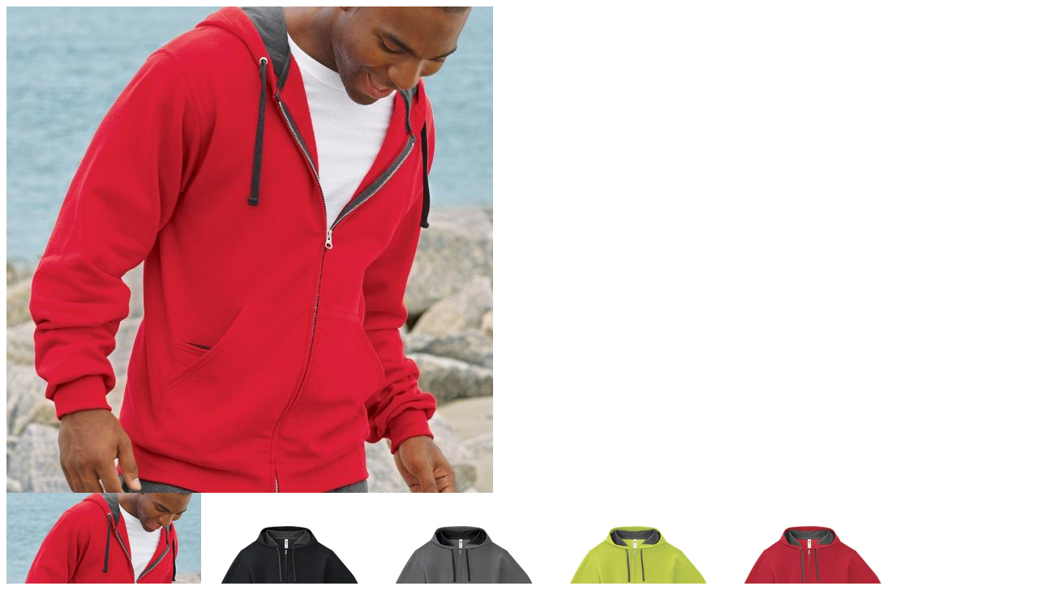

--- FILE ---
content_type: text/html; charset=utf-8
request_url: https://myjosk.com/products/fruit-of-the-loom-sofspun-full-zip-hooded-sweatshirt?view=quick
body_size: 2532
content:

<div itemscope itemtype="http://schema.org/Product" id="product-709791383597" data-product-id="709791383597" class="quick-shop row product-page" data-section-id="">

  <div class="product-photos desktop-6 mobile-3">
    
    <div id="bigimage" class="bigimage-709791383597 desktop-10">
      <img class="mainimage" id="709791383597" data-image-id="" src="//myjosk.com/cdn/shop/products/sf73r_fieryred_modl_c2016_600x.jpg?v=1536789848" alt='' title="Fruit of The Loom® Sofspun Full Zip Hooded Sweatshirt"/>
    </div>
     
    <div class="thumbnails">
      
      <a id="1"  href="//myjosk.com/cdn/shop/products/sf73r_fieryred_modl_c2016_600x.jpg?v=1536789848" data-image-id="2528717570093" class="active thumb clicker-thumb">
        <img class="thumbnail desktop-2 tablet-1" src="//myjosk.com/cdn/shop/products/sf73r_fieryred_modl_c2016_medium.jpg?v=1536789848" alt="Fruit of The Loom® Sofspun Full Zip Hooded Sweatshirt" data-image-id="2528717570093" />
      </a>
      
      <a id="2"  href="//myjosk.com/cdn/shop/products/sf73r_black_600x.jpg?v=1536566804" data-image-id="2528716980269" class="thumb clicker-thumb">
        <img class="thumbnail desktop-2 tablet-1" src="//myjosk.com/cdn/shop/products/sf73r_black_medium.jpg?v=1536566804" alt="Fruit of The Loom® Sofspun Full Zip Hooded Sweatshirt" data-image-id="2528716980269" />
      </a>
      
      <a id="3"  href="//myjosk.com/cdn/shop/products/sf73r_charcoalheather_600x.jpg?v=1536566804" data-image-id="2528717144109" class="thumb clicker-thumb">
        <img class="thumbnail desktop-2 tablet-1" src="//myjosk.com/cdn/shop/products/sf73r_charcoalheather_medium.jpg?v=1536566804" alt="Fruit of The Loom® Sofspun Full Zip Hooded Sweatshirt" data-image-id="2528717144109" />
      </a>
      
      <a id="4"  href="//myjosk.com/cdn/shop/products/sf73r_citrus_green_600x.jpg?v=1536566804" data-image-id="2528717340717" class="thumb clicker-thumb">
        <img class="thumbnail desktop-2 tablet-1" src="//myjosk.com/cdn/shop/products/sf73r_citrus_green_medium.jpg?v=1536566804" alt="Fruit of The Loom® Sofspun Full Zip Hooded Sweatshirt" data-image-id="2528717340717" />
      </a>
      
      <a id="5"  href="//myjosk.com/cdn/shop/products/sf73r_fiery_red_600x.jpg?v=1536566804" data-image-id="2528717373485" class="thumb clicker-thumb">
        <img class="thumbnail desktop-2 tablet-1" src="//myjosk.com/cdn/shop/products/sf73r_fiery_red_medium.jpg?v=1536566804" alt="Fruit of The Loom® Sofspun Full Zip Hooded Sweatshirt" data-image-id="2528717373485" />
      </a>
      
      <a id="6"  href="//myjosk.com/cdn/shop/products/sf73r_jnavy_600x.jpg?v=1536566804" data-image-id="2528717602861" class="thumb clicker-thumb">
        <img class="thumbnail desktop-2 tablet-1" src="//myjosk.com/cdn/shop/products/sf73r_jnavy_medium.jpg?v=1536566804" alt="Fruit of The Loom® Sofspun Full Zip Hooded Sweatshirt" data-image-id="2528717602861" />
      </a>
      
      <a id="7"  href="//myjosk.com/cdn/shop/products/sf73r_royal_600x.jpg?v=1536566804" data-image-id="2528717832237" class="thumb clicker-thumb">
        <img class="thumbnail desktop-2 tablet-1" src="//myjosk.com/cdn/shop/products/sf73r_royal_medium.jpg?v=1536566804" alt="Fruit of The Loom® Sofspun Full Zip Hooded Sweatshirt" data-image-id="2528717832237" />
      </a>
      
      <a id="8"  href="//myjosk.com/cdn/shop/products/sf73r_scuba_blue_600x.jpg?v=1536566804" data-image-id="2528717865005" class="thumb clicker-thumb">
        <img class="thumbnail desktop-2 tablet-1" src="//myjosk.com/cdn/shop/products/sf73r_scuba_blue_medium.jpg?v=1536566804" alt="Fruit of The Loom® Sofspun Full Zip Hooded Sweatshirt" data-image-id="2528717865005" />
      </a>
      
      <a id="9"  href="//myjosk.com/cdn/shop/products/colors_509d9975-ca73-4650-b509-3be88bf76d47_600x.jpg?v=1536566804" data-image-id="2528716881965" class="thumb clicker-thumb">
        <img class="thumbnail desktop-2 tablet-1" src="//myjosk.com/cdn/shop/products/colors_509d9975-ca73-4650-b509-3be88bf76d47_medium.jpg?v=1536566804" alt="Fruit of The Loom® Sofspun Full Zip Hooded Sweatshirt" data-image-id="2528716881965" />
      </a>
      
      <a id="10"  href="//myjosk.com/cdn/shop/products/sizing_chart_600x.jpg?v=1536566804" data-image-id="2528717897773" class="thumb clicker-thumb">
        <img class="thumbnail desktop-2 tablet-1" src="//myjosk.com/cdn/shop/products/sizing_chart_medium.jpg?v=1536566804" alt="Fruit of The Loom® Sofspun Full Zip Hooded Sweatshirt" data-image-id="2528717897773" />
      </a>
       
    </div>
    
  </div>


  <script>
    jQuery(function($) {

      
      Currency.convertAll(shopCurrency, Currency.currentCurrency);
      jQuery('.selected-currency').text(Currency.currentCurrency);
      

      
      ajaxCart.init({
        formSelector: '#AddToCartForm',
        cartContainer: '#CartContainer',
        addToCartSelector: '#AddToCart',
        cartCountSelector: '#CartCount',
        cartCostSelector: '#CartCost',
        moneyFormat: "${{amount}}"
      });
        
      });    
      
      
      // Switching main image
      $('.clicker-thumb').click(function() {
        var newImage = $(this).attr('href');
        $('.mainimage').attr({
          src: newImage
        });

        $("a.active").removeClass("active");
        $(this).addClass('active');
        return false;
      });     
      
  </script>

  <div class="product-right desktop-6 mobile-3">
    <div class="product-description">
      
      <h2>Fruit of The Loom® Sofspun Full Zip Hooded Sweatshirt</h2>
      <p class="product-prices">
        
        
        <span class="product-price" itemprop="price">$30.35</span>
        
        
      </p>  

      <form action="/cart/add" method="post" data-money-format="${{amount}}" data-option-index="" enctype="multipart/form-data" class="product_form" id="AddToCartForm">
  
  <div class="select">
    <label>Size</label>
    <select id="product-select-709791383597" name='id'>
      
      <option  selected="selected"  data-sku="SF73R1" value="8355241328685">S - $30.35</option>
      
      <option  data-sku="SF73R2" value="8355241361453">M - $30.35</option>
      
      <option  data-sku="SF73R3" value="8355241394221">L - $30.35</option>
      
      <option  data-sku="SF73R4" value="8355241426989">XL - $30.35</option>
      
      <option  data-sku="SF73R5" value="8355241459757">2XL - $33.35</option>
      
      <option  data-sku="SF73R6" value="8355241492525">3XL - $34.50</option>
      
    </select>
  </div>
  

    
  <div id="product-add">
    <input type="submit" name="button" class="add" id="AddToCart" value="Add to Cart" />
  </div>
  

  <div class="clear"></div>

</form>
  

<script>
  // Shopify Product form requirement
  selectCallback = function(variant, selector) {
    var $product = $('#product-' + selector.product.id);    
    if (variant && variant.available == true) {
      if(variant.compare_at_price > variant.price){
        $('.was', $product).html(Shopify.formatMoney(variant.compare_at_price, $('form', $product).data('money-format')))        
      } else {
        $('.was', $product).text('')
      } 
      $('.product-price', $product).html(Shopify.formatMoney(variant.price, $('form', $product).data('money-format'))) 
      $('.add', $product).removeClass('disabled').removeAttr('disabled').val('Add to Cart');
        } else {
        var message = variant ? "Sold Out" : "Sold Out";
        $('.was', $product).text('')
      $('.product-price', $product).text(message);
      $('.add', $product).addClass('disabled').attr('disabled', 'disabled').val(message); 
    } 


    if (variant && variant.featured_image) {
      var original_image = $(".bigimage-709791383597 img"), new_image = variant.featured_image;
		Shopify.Image.switchImage(new_image, original_image[0], function (new_image_src, original_image, element) {
        $(element).attr('src', new_image_src);   
        $('.thumbnail[data-image-id="' + variant.featured_image.id + '"]').trigger('click');
      });
    }
    
    
    Currency.convertAll(shopCurrency, Currency.currentCurrency);
    jQuery('.selected-currency').text(Currency.currentCurrency);
        
    
  }; 
</script>


<script type="text/javascript">
  $(function() {
    $product = $('#product-' + 709791383597);
      if($('.single-option-selector', $product).length == 0) {             
      new Shopify.OptionSelectors("product-select-709791383597", { product: {"id":709791383597,"title":"Fruit of The Loom® Sofspun Full Zip Hooded Sweatshirt","handle":"fruit-of-the-loom-sofspun-full-zip-hooded-sweatshirt","description":"\u003cp\u003eFruit of The Loom® Sofspun Full Zip Hooded Sweatshirt \u003cbr\u003eSF73R\u003c\/p\u003e\n\u003cp\u003e \u003c\/p\u003e\n\u003cp\u003e \u003c\/p\u003e\n\u003cul class=\"a-unordered-list a-vertical a-spacing-none\"\u003e\n\u003cli\u003e12-oz\u003c\/li\u003e\n\u003cli\u003e\u003cspan class=\"a-list-item\"\u003e60% cotton, 40% polyester\u003c\/span\u003e\u003c\/li\u003e\n\u003cli\u003e\u003cspan class=\"a-list-item\"\u003eConcealed seam on collar and cuffs\u003c\/span\u003e\u003c\/li\u003e\n\u003cli\u003e\u003cspan class=\"a-list-item\"\u003e1x1 rib cuffs and waistband with spandex\u003c\/span\u003e\u003c\/li\u003e\n\u003cli\u003e\u003cspan class=\"a-list-item\"\u003eSingle-needle set pocket with double-needle hemmed opening\u003c\/span\u003e\u003c\/li\u003e\n\u003cli\u003eTear away label\u003cspan\u003e \u003c\/span\u003e\n\u003c\/li\u003e\n\u003cli\u003eYKK metal zipper\u003c\/li\u003e\n\u003cli\u003e\u003cspan class=\"a-list-item\"\u003eIdeal for layering; two-ply hood with aluminum grommets\u003c\/span\u003e\u003c\/li\u003e\n\u003c\/ul\u003e\n\u003cp\u003e\u003cspan class=\"a-list-item\"\u003e \u003c\/span\u003e\u003c\/p\u003e\n\u003cp\u003e \u003c\/p\u003e\n\u003cp\u003e\u003cstrong\u003e\u003cspan class=\"a-list-item\"\u003eSize: S-3XL\u003c\/span\u003e\u003c\/strong\u003e\u003c\/p\u003e\n\u003cp\u003e\u003ca href=\"https:\/\/www.sanmarcanada.com\/pdfs\/FOL_SF73R.pdf\"\u003e\u003cstrong\u003eProduct Specs and sizing chart\u003c\/strong\u003e\u003c\/a\u003e\u003c\/p\u003e","published_at":"2018-09-10T01:46:59-06:00","created_at":"2018-09-10T01:59:36-06:00","vendor":"Fruit of the loom","type":"Hoodies","tags":["60\/40 cotton\/polyester","blank","FLEECE","Fruit of the loom","Full Zip","hoodies","Sweatshirt","unisex"],"price":3035,"price_min":3035,"price_max":3450,"available":true,"price_varies":true,"compare_at_price":null,"compare_at_price_min":0,"compare_at_price_max":0,"compare_at_price_varies":false,"variants":[{"id":8355241328685,"title":"S","option1":"S","option2":null,"option3":null,"sku":"SF73R1","requires_shipping":true,"taxable":true,"featured_image":null,"available":true,"name":"Fruit of The Loom® Sofspun Full Zip Hooded Sweatshirt - S","public_title":"S","options":["S"],"price":3035,"weight":907,"compare_at_price":null,"inventory_quantity":0,"inventory_management":null,"inventory_policy":"deny","barcode":"","requires_selling_plan":false,"selling_plan_allocations":[]},{"id":8355241361453,"title":"M","option1":"M","option2":null,"option3":null,"sku":"SF73R2","requires_shipping":true,"taxable":true,"featured_image":null,"available":true,"name":"Fruit of The Loom® Sofspun Full Zip Hooded Sweatshirt - M","public_title":"M","options":["M"],"price":3035,"weight":907,"compare_at_price":null,"inventory_quantity":0,"inventory_management":null,"inventory_policy":"deny","barcode":"","requires_selling_plan":false,"selling_plan_allocations":[]},{"id":8355241394221,"title":"L","option1":"L","option2":null,"option3":null,"sku":"SF73R3","requires_shipping":true,"taxable":true,"featured_image":null,"available":true,"name":"Fruit of The Loom® Sofspun Full Zip Hooded Sweatshirt - L","public_title":"L","options":["L"],"price":3035,"weight":907,"compare_at_price":null,"inventory_quantity":0,"inventory_management":null,"inventory_policy":"deny","barcode":"","requires_selling_plan":false,"selling_plan_allocations":[]},{"id":8355241426989,"title":"XL","option1":"XL","option2":null,"option3":null,"sku":"SF73R4","requires_shipping":true,"taxable":true,"featured_image":null,"available":true,"name":"Fruit of The Loom® Sofspun Full Zip Hooded Sweatshirt - XL","public_title":"XL","options":["XL"],"price":3035,"weight":907,"compare_at_price":null,"inventory_quantity":0,"inventory_management":null,"inventory_policy":"deny","barcode":"","requires_selling_plan":false,"selling_plan_allocations":[]},{"id":8355241459757,"title":"2XL","option1":"2XL","option2":null,"option3":null,"sku":"SF73R5","requires_shipping":true,"taxable":true,"featured_image":null,"available":true,"name":"Fruit of The Loom® Sofspun Full Zip Hooded Sweatshirt - 2XL","public_title":"2XL","options":["2XL"],"price":3335,"weight":907,"compare_at_price":null,"inventory_quantity":0,"inventory_management":null,"inventory_policy":"deny","barcode":"","requires_selling_plan":false,"selling_plan_allocations":[]},{"id":8355241492525,"title":"3XL","option1":"3XL","option2":null,"option3":null,"sku":"SF73R6","requires_shipping":true,"taxable":true,"featured_image":null,"available":true,"name":"Fruit of The Loom® Sofspun Full Zip Hooded Sweatshirt - 3XL","public_title":"3XL","options":["3XL"],"price":3450,"weight":907,"compare_at_price":null,"inventory_quantity":0,"inventory_management":null,"inventory_policy":"deny","barcode":"","requires_selling_plan":false,"selling_plan_allocations":[]}],"images":["\/\/myjosk.com\/cdn\/shop\/products\/sf73r_fieryred_modl_c2016.jpg?v=1536789848","\/\/myjosk.com\/cdn\/shop\/products\/sf73r_black.jpg?v=1536566804","\/\/myjosk.com\/cdn\/shop\/products\/sf73r_charcoalheather.jpg?v=1536566804","\/\/myjosk.com\/cdn\/shop\/products\/sf73r_citrus_green.jpg?v=1536566804","\/\/myjosk.com\/cdn\/shop\/products\/sf73r_fiery_red.jpg?v=1536566804","\/\/myjosk.com\/cdn\/shop\/products\/sf73r_jnavy.jpg?v=1536566804","\/\/myjosk.com\/cdn\/shop\/products\/sf73r_royal.jpg?v=1536566804","\/\/myjosk.com\/cdn\/shop\/products\/sf73r_scuba_blue.jpg?v=1536566804","\/\/myjosk.com\/cdn\/shop\/products\/colors_509d9975-ca73-4650-b509-3be88bf76d47.jpg?v=1536566804","\/\/myjosk.com\/cdn\/shop\/products\/sizing_chart.jpg?v=1536566804"],"featured_image":"\/\/myjosk.com\/cdn\/shop\/products\/sf73r_fieryred_modl_c2016.jpg?v=1536789848","options":["Size"],"media":[{"alt":null,"id":304877043846,"position":1,"preview_image":{"aspect_ratio":1.0,"height":600,"width":600,"src":"\/\/myjosk.com\/cdn\/shop\/products\/sf73r_fieryred_modl_c2016.jpg?v=1536789848"},"aspect_ratio":1.0,"height":600,"media_type":"image","src":"\/\/myjosk.com\/cdn\/shop\/products\/sf73r_fieryred_modl_c2016.jpg?v=1536789848","width":600},{"alt":null,"id":304876912774,"position":2,"preview_image":{"aspect_ratio":0.877,"height":1083,"width":950,"src":"\/\/myjosk.com\/cdn\/shop\/products\/sf73r_black.jpg?v=1536566804"},"aspect_ratio":0.877,"height":1083,"media_type":"image","src":"\/\/myjosk.com\/cdn\/shop\/products\/sf73r_black.jpg?v=1536566804","width":950},{"alt":null,"id":304876945542,"position":3,"preview_image":{"aspect_ratio":0.877,"height":1083,"width":950,"src":"\/\/myjosk.com\/cdn\/shop\/products\/sf73r_charcoalheather.jpg?v=1536566804"},"aspect_ratio":0.877,"height":1083,"media_type":"image","src":"\/\/myjosk.com\/cdn\/shop\/products\/sf73r_charcoalheather.jpg?v=1536566804","width":950},{"alt":null,"id":304876978310,"position":4,"preview_image":{"aspect_ratio":0.877,"height":1083,"width":950,"src":"\/\/myjosk.com\/cdn\/shop\/products\/sf73r_citrus_green.jpg?v=1536566804"},"aspect_ratio":0.877,"height":1083,"media_type":"image","src":"\/\/myjosk.com\/cdn\/shop\/products\/sf73r_citrus_green.jpg?v=1536566804","width":950},{"alt":null,"id":304877011078,"position":5,"preview_image":{"aspect_ratio":0.877,"height":1083,"width":950,"src":"\/\/myjosk.com\/cdn\/shop\/products\/sf73r_fiery_red.jpg?v=1536566804"},"aspect_ratio":0.877,"height":1083,"media_type":"image","src":"\/\/myjosk.com\/cdn\/shop\/products\/sf73r_fiery_red.jpg?v=1536566804","width":950},{"alt":null,"id":304877076614,"position":6,"preview_image":{"aspect_ratio":0.877,"height":1083,"width":950,"src":"\/\/myjosk.com\/cdn\/shop\/products\/sf73r_jnavy.jpg?v=1536566804"},"aspect_ratio":0.877,"height":1083,"media_type":"image","src":"\/\/myjosk.com\/cdn\/shop\/products\/sf73r_jnavy.jpg?v=1536566804","width":950},{"alt":null,"id":304877109382,"position":7,"preview_image":{"aspect_ratio":0.877,"height":1083,"width":950,"src":"\/\/myjosk.com\/cdn\/shop\/products\/sf73r_royal.jpg?v=1536566804"},"aspect_ratio":0.877,"height":1083,"media_type":"image","src":"\/\/myjosk.com\/cdn\/shop\/products\/sf73r_royal.jpg?v=1536566804","width":950},{"alt":null,"id":304877142150,"position":8,"preview_image":{"aspect_ratio":0.877,"height":1083,"width":950,"src":"\/\/myjosk.com\/cdn\/shop\/products\/sf73r_scuba_blue.jpg?v=1536566804"},"aspect_ratio":0.877,"height":1083,"media_type":"image","src":"\/\/myjosk.com\/cdn\/shop\/products\/sf73r_scuba_blue.jpg?v=1536566804","width":950},{"alt":null,"id":304876880006,"position":9,"preview_image":{"aspect_ratio":1.683,"height":477,"width":803,"src":"\/\/myjosk.com\/cdn\/shop\/products\/colors_509d9975-ca73-4650-b509-3be88bf76d47.jpg?v=1536566804"},"aspect_ratio":1.683,"height":477,"media_type":"image","src":"\/\/myjosk.com\/cdn\/shop\/products\/colors_509d9975-ca73-4650-b509-3be88bf76d47.jpg?v=1536566804","width":803},{"alt":null,"id":304877174918,"position":10,"preview_image":{"aspect_ratio":1.716,"height":447,"width":767,"src":"\/\/myjosk.com\/cdn\/shop\/products\/sizing_chart.jpg?v=1536566804"},"aspect_ratio":1.716,"height":447,"media_type":"image","src":"\/\/myjosk.com\/cdn\/shop\/products\/sizing_chart.jpg?v=1536566804","width":767}],"requires_selling_plan":false,"selling_plan_groups":[],"content":"\u003cp\u003eFruit of The Loom® Sofspun Full Zip Hooded Sweatshirt \u003cbr\u003eSF73R\u003c\/p\u003e\n\u003cp\u003e \u003c\/p\u003e\n\u003cp\u003e \u003c\/p\u003e\n\u003cul class=\"a-unordered-list a-vertical a-spacing-none\"\u003e\n\u003cli\u003e12-oz\u003c\/li\u003e\n\u003cli\u003e\u003cspan class=\"a-list-item\"\u003e60% cotton, 40% polyester\u003c\/span\u003e\u003c\/li\u003e\n\u003cli\u003e\u003cspan class=\"a-list-item\"\u003eConcealed seam on collar and cuffs\u003c\/span\u003e\u003c\/li\u003e\n\u003cli\u003e\u003cspan class=\"a-list-item\"\u003e1x1 rib cuffs and waistband with spandex\u003c\/span\u003e\u003c\/li\u003e\n\u003cli\u003e\u003cspan class=\"a-list-item\"\u003eSingle-needle set pocket with double-needle hemmed opening\u003c\/span\u003e\u003c\/li\u003e\n\u003cli\u003eTear away label\u003cspan\u003e \u003c\/span\u003e\n\u003c\/li\u003e\n\u003cli\u003eYKK metal zipper\u003c\/li\u003e\n\u003cli\u003e\u003cspan class=\"a-list-item\"\u003eIdeal for layering; two-ply hood with aluminum grommets\u003c\/span\u003e\u003c\/li\u003e\n\u003c\/ul\u003e\n\u003cp\u003e\u003cspan class=\"a-list-item\"\u003e \u003c\/span\u003e\u003c\/p\u003e\n\u003cp\u003e \u003c\/p\u003e\n\u003cp\u003e\u003cstrong\u003e\u003cspan class=\"a-list-item\"\u003eSize: S-3XL\u003c\/span\u003e\u003c\/strong\u003e\u003c\/p\u003e\n\u003cp\u003e\u003ca href=\"https:\/\/www.sanmarcanada.com\/pdfs\/FOL_SF73R.pdf\"\u003e\u003cstrong\u003eProduct Specs and sizing chart\u003c\/strong\u003e\u003c\/a\u003e\u003c\/p\u003e"}, onVariantSelected:
      selectCallback, enableHistoryState: true });
    }
  });    
</script>



     
      <div class="rte">Fruit of The Loom® Sofspun Full Zip Hooded Sweatshirt SF73R     12-oz 60% cotton, 40% polyester Concealed seam on collar and cuffs 1x1 rib cuffs and waistband with spandex...</div>

      <div class="desc">
        <div class="share-icons">
  <span class="share-text">SHARE:</span>
  <a href="//www.facebook.com/sharer.php?u=https://myjosk.com/products/fruit-of-the-loom-sofspun-full-zip-hooded-sweatshirt" class="facebook" target="_blank"><i class="fa fa-facebook fa-2x"></i></a>
  <a href="//twitter.com/home?status=https://myjosk.com/products/fruit-of-the-loom-sofspun-full-zip-hooded-sweatshirt via @" title="Share on Twitter" target="_blank" class="twitter"><i class="fa fa-twitter fa-2x"></i></a>
  
  
  
</div>
        <a href="/products/fruit-of-the-loom-sofspun-full-zip-hooded-sweatshirt" class="full-click">View Full Details</a>
      </div>
    </div>
  </div>
</div>
